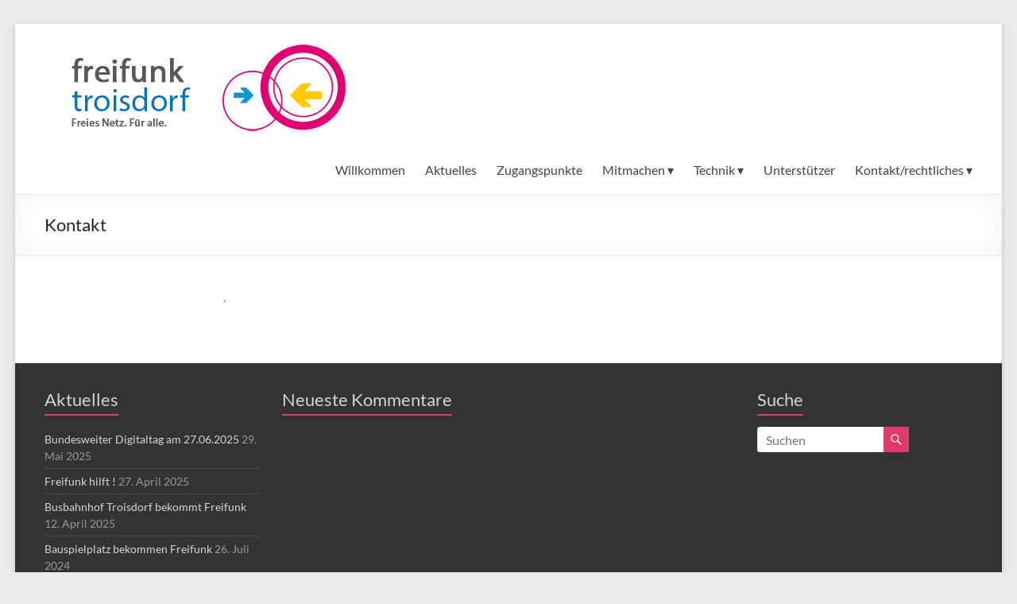

--- FILE ---
content_type: text/html; charset=UTF-8
request_url: https://freifunk-troisdorf.de/kontakt/
body_size: 10403
content:
<!DOCTYPE html>
<!--[if IE 7]>
<html class="ie ie7" dir="ltr"  xmlns="http://www.w3.org/1999/xhtml" prefix="" lang="de">
<![endif]-->
<!--[if IE 8]>
<html class="ie ie8" dir="ltr"  xmlns="http://www.w3.org/1999/xhtml" prefix="" lang="de">
<![endif]-->
<!--[if !(IE 7) & !(IE 8)]><!-->
<html dir="ltr"  xmlns="http://www.w3.org/1999/xhtml" prefix="" lang="de">
<!--<![endif]-->
<head>
	<meta charset="UTF-8" />
	<meta name="viewport" content="width=device-width, initial-scale=1">
	<link rel="profile" href="http://gmpg.org/xfn/11" />
	
<!-- BEGIN Metadata added by the Add-Meta-Tags WordPress plugin -->
<meta name="description" content="...." />
<meta property="og:site_name" content="Freifunk Troisdorf" />
<meta property="og:type" content="article" />
<meta property="og:title" content="Kontakt" />
<meta property="og:url" content="https://freifunk-troisdorf.de/kontakt/" />
<meta property="og:description" content="...." />
<meta property="og:locale" content="de" />
<meta property="og:updated_time" content="2018-05-26T22:02:58+02:00" />
<meta property="article:published_time" content="2014-11-14T23:55:17+01:00" />
<meta property="article:modified_time" content="2018-05-26T22:02:58+02:00" />
<meta property="article:author" content="https://freifunk-troisdorf.de/author/admin/" />
<meta property="article:publisher" content="https://freifunk-troisdorf.de/" />
<meta name="twitter:card" content="summary" />
<meta name="twitter:title" content="Kontakt" />
<meta name="twitter:description" content="...." />
<meta name="dcterms:title" content="Kontakt" />
<meta name="dcterms:identifier" content="https://freifunk-troisdorf.de/kontakt/" />
<meta name="dcterms:creator" content="admin" />
<meta name="dcterms:created" content="2014-11-14T23:55:17+01:00" />
<meta name="dcterms:available" content="2014-11-14T23:55:17+01:00" />
<meta name="dcterms:modified" content="2018-05-26T22:02:58+02:00" />
<meta name="dcterms:description" content="...." />
<meta name="dcterms:language" content="de" />
<meta name="dcterms:publisher" content="https://freifunk-troisdorf.de/" />
<meta name="dcterms:rights" content="https://freifunk-troisdorf.de/" />
<meta name="dcterms:coverage" content="World" />
<meta name="dcterms:type" content="Text" />
<meta name="dcterms:format" content="text/html" />
<link rel="publisher" type="text/html" title="Freifunk Troisdorf" href="https://freifunk-troisdorf.de/" />
<link rel="author" type="text/html" title="admin" href="https://freifunk-troisdorf.de/author/admin/" />
<!-- END Metadata added by the Add-Meta-Tags WordPress plugin -->

<title>Kontakt</title>

		<!-- All in One SEO 4.3.0 - aioseo.com -->
		<meta name="description" content="." />
		<meta name="robots" content="max-image-preview:large" />
		<link rel="canonical" href="https://freifunk-troisdorf.de/kontakt/" />
		<meta name="generator" content="All in One SEO (AIOSEO) 4.3.0 " />
		<script type="application/ld+json" class="aioseo-schema">
			{"@context":"https:\/\/schema.org","@graph":[{"@type":"BreadcrumbList","@id":"https:\/\/freifunk-troisdorf.de\/kontakt\/#breadcrumblist","itemListElement":[{"@type":"ListItem","@id":"https:\/\/freifunk-troisdorf.de\/#listItem","position":1,"item":{"@type":"WebPage","@id":"https:\/\/freifunk-troisdorf.de\/","name":"Home","description":"Freies Netz. F\u00fcr alle. Die nichtkommerzielle Initiative f\u00fcr freie Netzwerke (WLAN, LoRaWAN u.a.) in der Region Rhein-Sieg Jeder darf Freifunk nutzen, ohne Registrierung oder Anmeldung! Verbinde dich einfach mit deinem Smartphone, Tablet, Notebook - wie zu Hause. Du brauchst keine spezielle Software! Mach mit, erweitere das Netzwerk und sorge daf\u00fcr, dass alle freies Internet nutzen","url":"https:\/\/freifunk-troisdorf.de\/"},"nextItem":"https:\/\/freifunk-troisdorf.de\/kontakt\/#listItem"},{"@type":"ListItem","@id":"https:\/\/freifunk-troisdorf.de\/kontakt\/#listItem","position":2,"item":{"@type":"WebPage","@id":"https:\/\/freifunk-troisdorf.de\/kontakt\/","name":"Kontakt","description":".","url":"https:\/\/freifunk-troisdorf.de\/kontakt\/"},"previousItem":"https:\/\/freifunk-troisdorf.de\/#listItem"}]},{"@type":"Organization","@id":"https:\/\/freifunk-troisdorf.de\/#organization","name":"Freifunk Troisdorf","url":"https:\/\/freifunk-troisdorf.de\/","logo":{"@type":"ImageObject","url":"https:\/\/freifunk-troisdorf.de\/wp-content\/uploads\/2014\/12\/head.png","@id":"https:\/\/freifunk-troisdorf.de\/#organizationLogo","width":400,"height":134},"image":{"@id":"https:\/\/freifunk-troisdorf.de\/#organizationLogo"}},{"@type":"WebPage","@id":"https:\/\/freifunk-troisdorf.de\/kontakt\/#webpage","url":"https:\/\/freifunk-troisdorf.de\/kontakt\/","name":"Kontakt","description":".","inLanguage":"de-DE","isPartOf":{"@id":"https:\/\/freifunk-troisdorf.de\/#website"},"breadcrumb":{"@id":"https:\/\/freifunk-troisdorf.de\/kontakt\/#breadcrumblist"},"datePublished":"2014-11-14T23:55:17+01:00","dateModified":"2018-05-26T20:02:58+02:00"},{"@type":"WebSite","@id":"https:\/\/freifunk-troisdorf.de\/#website","url":"https:\/\/freifunk-troisdorf.de\/","name":"Freifunk Troisdorf","description":"Freies Netz. F\u00fcr alle.","inLanguage":"de-DE","publisher":{"@id":"https:\/\/freifunk-troisdorf.de\/#organization"}}]}
		</script>
		<!-- All in One SEO -->

<link rel="alternate" type="application/rss+xml" title="Freifunk Troisdorf &raquo; Feed" href="https://freifunk-troisdorf.de/feed/" />
<link rel="alternate" type="application/rss+xml" title="Freifunk Troisdorf &raquo; Kommentar-Feed" href="https://freifunk-troisdorf.de/comments/feed/" />
<link rel="alternate" type="application/rss+xml" title="Freifunk Troisdorf &raquo; Kontakt Kommentar-Feed" href="https://freifunk-troisdorf.de/kontakt/feed/" />
<script type="text/javascript">
window._wpemojiSettings = {"baseUrl":"https:\/\/s.w.org\/images\/core\/emoji\/14.0.0\/72x72\/","ext":".png","svgUrl":"https:\/\/s.w.org\/images\/core\/emoji\/14.0.0\/svg\/","svgExt":".svg","source":{"concatemoji":"https:\/\/freifunk-troisdorf.de\/wp-includes\/js\/wp-emoji-release.min.js?ver=df61ade32e005fe3c998dca53103e1f8"}};
/*! This file is auto-generated */
!function(e,a,t){var n,r,o,i=a.createElement("canvas"),p=i.getContext&&i.getContext("2d");function s(e,t){var a=String.fromCharCode,e=(p.clearRect(0,0,i.width,i.height),p.fillText(a.apply(this,e),0,0),i.toDataURL());return p.clearRect(0,0,i.width,i.height),p.fillText(a.apply(this,t),0,0),e===i.toDataURL()}function c(e){var t=a.createElement("script");t.src=e,t.defer=t.type="text/javascript",a.getElementsByTagName("head")[0].appendChild(t)}for(o=Array("flag","emoji"),t.supports={everything:!0,everythingExceptFlag:!0},r=0;r<o.length;r++)t.supports[o[r]]=function(e){if(p&&p.fillText)switch(p.textBaseline="top",p.font="600 32px Arial",e){case"flag":return s([127987,65039,8205,9895,65039],[127987,65039,8203,9895,65039])?!1:!s([55356,56826,55356,56819],[55356,56826,8203,55356,56819])&&!s([55356,57332,56128,56423,56128,56418,56128,56421,56128,56430,56128,56423,56128,56447],[55356,57332,8203,56128,56423,8203,56128,56418,8203,56128,56421,8203,56128,56430,8203,56128,56423,8203,56128,56447]);case"emoji":return!s([129777,127995,8205,129778,127999],[129777,127995,8203,129778,127999])}return!1}(o[r]),t.supports.everything=t.supports.everything&&t.supports[o[r]],"flag"!==o[r]&&(t.supports.everythingExceptFlag=t.supports.everythingExceptFlag&&t.supports[o[r]]);t.supports.everythingExceptFlag=t.supports.everythingExceptFlag&&!t.supports.flag,t.DOMReady=!1,t.readyCallback=function(){t.DOMReady=!0},t.supports.everything||(n=function(){t.readyCallback()},a.addEventListener?(a.addEventListener("DOMContentLoaded",n,!1),e.addEventListener("load",n,!1)):(e.attachEvent("onload",n),a.attachEvent("onreadystatechange",function(){"complete"===a.readyState&&t.readyCallback()})),(e=t.source||{}).concatemoji?c(e.concatemoji):e.wpemoji&&e.twemoji&&(c(e.twemoji),c(e.wpemoji)))}(window,document,window._wpemojiSettings);
</script>
<style type="text/css">
img.wp-smiley,
img.emoji {
	display: inline !important;
	border: none !important;
	box-shadow: none !important;
	height: 1em !important;
	width: 1em !important;
	margin: 0 0.07em !important;
	vertical-align: -0.1em !important;
	background: none !important;
	padding: 0 !important;
}
</style>
	<link rel='stylesheet' id='wp-block-library-css' href='https://freifunk-troisdorf.de/wp-includes/css/dist/block-library/style.min.css?ver=df61ade32e005fe3c998dca53103e1f8' type='text/css' media='all' />
<style id='wp-block-library-theme-inline-css' type='text/css'>
.wp-block-audio figcaption{color:#555;font-size:13px;text-align:center}.is-dark-theme .wp-block-audio figcaption{color:hsla(0,0%,100%,.65)}.wp-block-audio{margin:0 0 1em}.wp-block-code{border:1px solid #ccc;border-radius:4px;font-family:Menlo,Consolas,monaco,monospace;padding:.8em 1em}.wp-block-embed figcaption{color:#555;font-size:13px;text-align:center}.is-dark-theme .wp-block-embed figcaption{color:hsla(0,0%,100%,.65)}.wp-block-embed{margin:0 0 1em}.blocks-gallery-caption{color:#555;font-size:13px;text-align:center}.is-dark-theme .blocks-gallery-caption{color:hsla(0,0%,100%,.65)}.wp-block-image figcaption{color:#555;font-size:13px;text-align:center}.is-dark-theme .wp-block-image figcaption{color:hsla(0,0%,100%,.65)}.wp-block-image{margin:0 0 1em}.wp-block-pullquote{border-top:4px solid;border-bottom:4px solid;margin-bottom:1.75em;color:currentColor}.wp-block-pullquote__citation,.wp-block-pullquote cite,.wp-block-pullquote footer{color:currentColor;text-transform:uppercase;font-size:.8125em;font-style:normal}.wp-block-quote{border-left:.25em solid;margin:0 0 1.75em;padding-left:1em}.wp-block-quote cite,.wp-block-quote footer{color:currentColor;font-size:.8125em;position:relative;font-style:normal}.wp-block-quote.has-text-align-right{border-left:none;border-right:.25em solid;padding-left:0;padding-right:1em}.wp-block-quote.has-text-align-center{border:none;padding-left:0}.wp-block-quote.is-large,.wp-block-quote.is-style-large,.wp-block-quote.is-style-plain{border:none}.wp-block-search .wp-block-search__label{font-weight:700}.wp-block-search__button{border:1px solid #ccc;padding:.375em .625em}:where(.wp-block-group.has-background){padding:1.25em 2.375em}.wp-block-separator.has-css-opacity{opacity:.4}.wp-block-separator{border:none;border-bottom:2px solid;margin-left:auto;margin-right:auto}.wp-block-separator.has-alpha-channel-opacity{opacity:1}.wp-block-separator:not(.is-style-wide):not(.is-style-dots){width:100px}.wp-block-separator.has-background:not(.is-style-dots){border-bottom:none;height:1px}.wp-block-separator.has-background:not(.is-style-wide):not(.is-style-dots){height:2px}.wp-block-table{margin:"0 0 1em 0"}.wp-block-table thead{border-bottom:3px solid}.wp-block-table tfoot{border-top:3px solid}.wp-block-table td,.wp-block-table th{word-break:normal}.wp-block-table figcaption{color:#555;font-size:13px;text-align:center}.is-dark-theme .wp-block-table figcaption{color:hsla(0,0%,100%,.65)}.wp-block-video figcaption{color:#555;font-size:13px;text-align:center}.is-dark-theme .wp-block-video figcaption{color:hsla(0,0%,100%,.65)}.wp-block-video{margin:0 0 1em}.wp-block-template-part.has-background{padding:1.25em 2.375em;margin-top:0;margin-bottom:0}
</style>
<link rel='stylesheet' id='classic-theme-styles-css' href='https://freifunk-troisdorf.de/wp-includes/css/classic-themes.min.css?ver=1' type='text/css' media='all' />
<style id='global-styles-inline-css' type='text/css'>
body{--wp--preset--color--black: #000000;--wp--preset--color--cyan-bluish-gray: #abb8c3;--wp--preset--color--white: #ffffff;--wp--preset--color--pale-pink: #f78da7;--wp--preset--color--vivid-red: #cf2e2e;--wp--preset--color--luminous-vivid-orange: #ff6900;--wp--preset--color--luminous-vivid-amber: #fcb900;--wp--preset--color--light-green-cyan: #7bdcb5;--wp--preset--color--vivid-green-cyan: #00d084;--wp--preset--color--pale-cyan-blue: #8ed1fc;--wp--preset--color--vivid-cyan-blue: #0693e3;--wp--preset--color--vivid-purple: #9b51e0;--wp--preset--gradient--vivid-cyan-blue-to-vivid-purple: linear-gradient(135deg,rgba(6,147,227,1) 0%,rgb(155,81,224) 100%);--wp--preset--gradient--light-green-cyan-to-vivid-green-cyan: linear-gradient(135deg,rgb(122,220,180) 0%,rgb(0,208,130) 100%);--wp--preset--gradient--luminous-vivid-amber-to-luminous-vivid-orange: linear-gradient(135deg,rgba(252,185,0,1) 0%,rgba(255,105,0,1) 100%);--wp--preset--gradient--luminous-vivid-orange-to-vivid-red: linear-gradient(135deg,rgba(255,105,0,1) 0%,rgb(207,46,46) 100%);--wp--preset--gradient--very-light-gray-to-cyan-bluish-gray: linear-gradient(135deg,rgb(238,238,238) 0%,rgb(169,184,195) 100%);--wp--preset--gradient--cool-to-warm-spectrum: linear-gradient(135deg,rgb(74,234,220) 0%,rgb(151,120,209) 20%,rgb(207,42,186) 40%,rgb(238,44,130) 60%,rgb(251,105,98) 80%,rgb(254,248,76) 100%);--wp--preset--gradient--blush-light-purple: linear-gradient(135deg,rgb(255,206,236) 0%,rgb(152,150,240) 100%);--wp--preset--gradient--blush-bordeaux: linear-gradient(135deg,rgb(254,205,165) 0%,rgb(254,45,45) 50%,rgb(107,0,62) 100%);--wp--preset--gradient--luminous-dusk: linear-gradient(135deg,rgb(255,203,112) 0%,rgb(199,81,192) 50%,rgb(65,88,208) 100%);--wp--preset--gradient--pale-ocean: linear-gradient(135deg,rgb(255,245,203) 0%,rgb(182,227,212) 50%,rgb(51,167,181) 100%);--wp--preset--gradient--electric-grass: linear-gradient(135deg,rgb(202,248,128) 0%,rgb(113,206,126) 100%);--wp--preset--gradient--midnight: linear-gradient(135deg,rgb(2,3,129) 0%,rgb(40,116,252) 100%);--wp--preset--duotone--dark-grayscale: url('#wp-duotone-dark-grayscale');--wp--preset--duotone--grayscale: url('#wp-duotone-grayscale');--wp--preset--duotone--purple-yellow: url('#wp-duotone-purple-yellow');--wp--preset--duotone--blue-red: url('#wp-duotone-blue-red');--wp--preset--duotone--midnight: url('#wp-duotone-midnight');--wp--preset--duotone--magenta-yellow: url('#wp-duotone-magenta-yellow');--wp--preset--duotone--purple-green: url('#wp-duotone-purple-green');--wp--preset--duotone--blue-orange: url('#wp-duotone-blue-orange');--wp--preset--font-size--small: 13px;--wp--preset--font-size--medium: 20px;--wp--preset--font-size--large: 36px;--wp--preset--font-size--x-large: 42px;--wp--preset--spacing--20: 0.44rem;--wp--preset--spacing--30: 0.67rem;--wp--preset--spacing--40: 1rem;--wp--preset--spacing--50: 1.5rem;--wp--preset--spacing--60: 2.25rem;--wp--preset--spacing--70: 3.38rem;--wp--preset--spacing--80: 5.06rem;}:where(.is-layout-flex){gap: 0.5em;}body .is-layout-flow > .alignleft{float: left;margin-inline-start: 0;margin-inline-end: 2em;}body .is-layout-flow > .alignright{float: right;margin-inline-start: 2em;margin-inline-end: 0;}body .is-layout-flow > .aligncenter{margin-left: auto !important;margin-right: auto !important;}body .is-layout-constrained > .alignleft{float: left;margin-inline-start: 0;margin-inline-end: 2em;}body .is-layout-constrained > .alignright{float: right;margin-inline-start: 2em;margin-inline-end: 0;}body .is-layout-constrained > .aligncenter{margin-left: auto !important;margin-right: auto !important;}body .is-layout-constrained > :where(:not(.alignleft):not(.alignright):not(.alignfull)){max-width: var(--wp--style--global--content-size);margin-left: auto !important;margin-right: auto !important;}body .is-layout-constrained > .alignwide{max-width: var(--wp--style--global--wide-size);}body .is-layout-flex{display: flex;}body .is-layout-flex{flex-wrap: wrap;align-items: center;}body .is-layout-flex > *{margin: 0;}:where(.wp-block-columns.is-layout-flex){gap: 2em;}.has-black-color{color: var(--wp--preset--color--black) !important;}.has-cyan-bluish-gray-color{color: var(--wp--preset--color--cyan-bluish-gray) !important;}.has-white-color{color: var(--wp--preset--color--white) !important;}.has-pale-pink-color{color: var(--wp--preset--color--pale-pink) !important;}.has-vivid-red-color{color: var(--wp--preset--color--vivid-red) !important;}.has-luminous-vivid-orange-color{color: var(--wp--preset--color--luminous-vivid-orange) !important;}.has-luminous-vivid-amber-color{color: var(--wp--preset--color--luminous-vivid-amber) !important;}.has-light-green-cyan-color{color: var(--wp--preset--color--light-green-cyan) !important;}.has-vivid-green-cyan-color{color: var(--wp--preset--color--vivid-green-cyan) !important;}.has-pale-cyan-blue-color{color: var(--wp--preset--color--pale-cyan-blue) !important;}.has-vivid-cyan-blue-color{color: var(--wp--preset--color--vivid-cyan-blue) !important;}.has-vivid-purple-color{color: var(--wp--preset--color--vivid-purple) !important;}.has-black-background-color{background-color: var(--wp--preset--color--black) !important;}.has-cyan-bluish-gray-background-color{background-color: var(--wp--preset--color--cyan-bluish-gray) !important;}.has-white-background-color{background-color: var(--wp--preset--color--white) !important;}.has-pale-pink-background-color{background-color: var(--wp--preset--color--pale-pink) !important;}.has-vivid-red-background-color{background-color: var(--wp--preset--color--vivid-red) !important;}.has-luminous-vivid-orange-background-color{background-color: var(--wp--preset--color--luminous-vivid-orange) !important;}.has-luminous-vivid-amber-background-color{background-color: var(--wp--preset--color--luminous-vivid-amber) !important;}.has-light-green-cyan-background-color{background-color: var(--wp--preset--color--light-green-cyan) !important;}.has-vivid-green-cyan-background-color{background-color: var(--wp--preset--color--vivid-green-cyan) !important;}.has-pale-cyan-blue-background-color{background-color: var(--wp--preset--color--pale-cyan-blue) !important;}.has-vivid-cyan-blue-background-color{background-color: var(--wp--preset--color--vivid-cyan-blue) !important;}.has-vivid-purple-background-color{background-color: var(--wp--preset--color--vivid-purple) !important;}.has-black-border-color{border-color: var(--wp--preset--color--black) !important;}.has-cyan-bluish-gray-border-color{border-color: var(--wp--preset--color--cyan-bluish-gray) !important;}.has-white-border-color{border-color: var(--wp--preset--color--white) !important;}.has-pale-pink-border-color{border-color: var(--wp--preset--color--pale-pink) !important;}.has-vivid-red-border-color{border-color: var(--wp--preset--color--vivid-red) !important;}.has-luminous-vivid-orange-border-color{border-color: var(--wp--preset--color--luminous-vivid-orange) !important;}.has-luminous-vivid-amber-border-color{border-color: var(--wp--preset--color--luminous-vivid-amber) !important;}.has-light-green-cyan-border-color{border-color: var(--wp--preset--color--light-green-cyan) !important;}.has-vivid-green-cyan-border-color{border-color: var(--wp--preset--color--vivid-green-cyan) !important;}.has-pale-cyan-blue-border-color{border-color: var(--wp--preset--color--pale-cyan-blue) !important;}.has-vivid-cyan-blue-border-color{border-color: var(--wp--preset--color--vivid-cyan-blue) !important;}.has-vivid-purple-border-color{border-color: var(--wp--preset--color--vivid-purple) !important;}.has-vivid-cyan-blue-to-vivid-purple-gradient-background{background: var(--wp--preset--gradient--vivid-cyan-blue-to-vivid-purple) !important;}.has-light-green-cyan-to-vivid-green-cyan-gradient-background{background: var(--wp--preset--gradient--light-green-cyan-to-vivid-green-cyan) !important;}.has-luminous-vivid-amber-to-luminous-vivid-orange-gradient-background{background: var(--wp--preset--gradient--luminous-vivid-amber-to-luminous-vivid-orange) !important;}.has-luminous-vivid-orange-to-vivid-red-gradient-background{background: var(--wp--preset--gradient--luminous-vivid-orange-to-vivid-red) !important;}.has-very-light-gray-to-cyan-bluish-gray-gradient-background{background: var(--wp--preset--gradient--very-light-gray-to-cyan-bluish-gray) !important;}.has-cool-to-warm-spectrum-gradient-background{background: var(--wp--preset--gradient--cool-to-warm-spectrum) !important;}.has-blush-light-purple-gradient-background{background: var(--wp--preset--gradient--blush-light-purple) !important;}.has-blush-bordeaux-gradient-background{background: var(--wp--preset--gradient--blush-bordeaux) !important;}.has-luminous-dusk-gradient-background{background: var(--wp--preset--gradient--luminous-dusk) !important;}.has-pale-ocean-gradient-background{background: var(--wp--preset--gradient--pale-ocean) !important;}.has-electric-grass-gradient-background{background: var(--wp--preset--gradient--electric-grass) !important;}.has-midnight-gradient-background{background: var(--wp--preset--gradient--midnight) !important;}.has-small-font-size{font-size: var(--wp--preset--font-size--small) !important;}.has-medium-font-size{font-size: var(--wp--preset--font-size--medium) !important;}.has-large-font-size{font-size: var(--wp--preset--font-size--large) !important;}.has-x-large-font-size{font-size: var(--wp--preset--font-size--x-large) !important;}
.wp-block-navigation a:where(:not(.wp-element-button)){color: inherit;}
:where(.wp-block-columns.is-layout-flex){gap: 2em;}
.wp-block-pullquote{font-size: 1.5em;line-height: 1.6;}
</style>
<link rel='stylesheet' id='bigbluebutton-css' href='https://freifunk-troisdorf.de/wp-content/plugins/bigbluebutton/public/css/bigbluebutton-public.css?ver=3.0.0' type='text/css' media='all' />
<link rel='stylesheet' id='dashicons-css' href='https://freifunk-troisdorf.de/wp-includes/css/dashicons.min.css?ver=df61ade32e005fe3c998dca53103e1f8' type='text/css' media='all' />
<link rel='stylesheet' id='sow-image-default-d6014b76747a-css' href='https://freifunk-troisdorf.de/wp-content/uploads/siteorigin-widgets/sow-image-default-d6014b76747a.css?ver=df61ade32e005fe3c998dca53103e1f8' type='text/css' media='all' />
<link rel='stylesheet' id='spacious_style-css' href='https://freifunk-troisdorf.de/wp-content/themes/spacious/style.css?ver=df61ade32e005fe3c998dca53103e1f8' type='text/css' media='all' />
<style id='spacious_style-inline-css' type='text/css'>
.previous a:hover, .next a:hover, a, #site-title a:hover, .main-navigation ul li.current_page_item a, .main-navigation ul li:hover > a, .main-navigation ul li ul li a:hover, .main-navigation ul li ul li:hover > a, .main-navigation ul li.current-menu-item ul li a:hover, .main-navigation ul li:hover > .sub-toggle, .main-navigation a:hover, .main-navigation ul li.current-menu-item a, .main-navigation ul li.current_page_ancestor a, .main-navigation ul li.current-menu-ancestor a, .main-navigation ul li.current_page_item a, .main-navigation ul li:hover > a, .small-menu a:hover, .small-menu ul li.current-menu-item a, .small-menu ul li.current_page_ancestor a, .small-menu ul li.current-menu-ancestor a, .small-menu ul li.current_page_item a, .small-menu ul li:hover > a, .breadcrumb a:hover, .tg-one-half .widget-title a:hover, .tg-one-third .widget-title a:hover, .tg-one-fourth .widget-title a:hover, .pagination a span:hover, #content .comments-area a.comment-permalink:hover, .comments-area .comment-author-link a:hover, .comment .comment-reply-link:hover, .nav-previous a:hover, .nav-next a:hover, #wp-calendar #today, .footer-widgets-area a:hover, .footer-socket-wrapper .copyright a:hover, .read-more, .more-link, .post .entry-title a:hover, .page .entry-title a:hover, .post .entry-meta a:hover, .type-page .entry-meta a:hover, .single #content .tags a:hover, .widget_testimonial .testimonial-icon:before, .header-action .search-wrapper:hover .fa{color:#df3a6c;}.spacious-button, input[type="reset"], input[type="button"], input[type="submit"], button, #featured-slider .slider-read-more-button, #controllers a:hover, #controllers a.active, .pagination span ,.site-header .menu-toggle:hover, .call-to-action-button, .comments-area .comment-author-link span, a#back-top:before, .post .entry-meta .read-more-link, a#scroll-up, .search-form span, .main-navigation .tg-header-button-wrap.button-one a{background-color:#df3a6c;}.main-small-navigation li:hover, .main-small-navigation ul > .current_page_item, .main-small-navigation ul > .current-menu-item, .spacious-woocommerce-cart-views .cart-value{background:#df3a6c;}.main-navigation ul li ul, .widget_testimonial .testimonial-post{border-top-color:#df3a6c;}blockquote, .call-to-action-content-wrapper{border-left-color:#df3a6c;}.site-header .menu-toggle:hover.entry-meta a.read-more:hover,#featured-slider .slider-read-more-button:hover,.call-to-action-button:hover,.entry-meta .read-more-link:hover,.spacious-button:hover, input[type="reset"]:hover, input[type="button"]:hover, input[type="submit"]:hover, button:hover{background:#ad083a;}.pagination a span:hover, .main-navigation .tg-header-button-wrap.button-one a{border-color:#df3a6c;}.widget-title span{border-bottom-color:#df3a6c;}.widget_service_block a.more-link:hover, .widget_featured_single_post a.read-more:hover,#secondary a:hover,logged-in-as:hover  a,.single-page p a:hover{color:#ad083a;}.main-navigation .tg-header-button-wrap.button-one a:hover{background-color:#ad083a;}
</style>
<link rel='stylesheet' id='spacious-genericons-css' href='https://freifunk-troisdorf.de/wp-content/themes/spacious/genericons/genericons.css?ver=3.3.1' type='text/css' media='all' />
<link rel='stylesheet' id='spacious-font-awesome-css' href='https://freifunk-troisdorf.de/wp-content/themes/spacious/font-awesome/css/font-awesome.min.css?ver=4.7.0' type='text/css' media='all' />
<script type='text/javascript' src='https://freifunk-troisdorf.de/wp-includes/js/jquery/jquery.min.js?ver=3.6.1' id='jquery-core-js'></script>
<script type='text/javascript' src='https://freifunk-troisdorf.de/wp-includes/js/jquery/jquery-migrate.min.js?ver=3.3.2' id='jquery-migrate-js'></script>
<script type='text/javascript' id='bigbluebutton-js-extra'>
/* <![CDATA[ */
var php_vars = {"expand_recordings":"Expand recordings","collapse_recordings":"Collapse recordings","edit":"Bearbeiten","published":"Ver\u00f6ffentlicht","unpublished":"Unpublished","protected":"Protected","unprotected":"Unprotected","ajax_url":"https:\/\/freifunk-troisdorf.de\/wp-admin\/admin-ajax.php"};
/* ]]> */
</script>
<script type='text/javascript' src='https://freifunk-troisdorf.de/wp-content/plugins/bigbluebutton/public/js/bigbluebutton-public.js?ver=3.0.0' id='bigbluebutton-js'></script>
<script type='text/javascript' src='https://freifunk-troisdorf.de/wp-content/themes/spacious/js/spacious-custom.js?ver=df61ade32e005fe3c998dca53103e1f8' id='spacious-custom-js'></script>
<!--[if lte IE 8]>
<script type='text/javascript' src='https://freifunk-troisdorf.de/wp-content/themes/spacious/js/html5shiv.min.js?ver=df61ade32e005fe3c998dca53103e1f8' id='html5-js'></script>
<![endif]-->
<link rel="https://api.w.org/" href="https://freifunk-troisdorf.de/wp-json/" /><link rel="alternate" type="application/json" href="https://freifunk-troisdorf.de/wp-json/wp/v2/pages/36" /><link rel="EditURI" type="application/rsd+xml" title="RSD" href="https://freifunk-troisdorf.de/xmlrpc.php?rsd" />
<link rel="wlwmanifest" type="application/wlwmanifest+xml" href="https://freifunk-troisdorf.de/wp-includes/wlwmanifest.xml" />

<link rel='shortlink' href='https://freifunk-troisdorf.de/?p=36' />
<link rel="alternate" type="application/json+oembed" href="https://freifunk-troisdorf.de/wp-json/oembed/1.0/embed?url=https%3A%2F%2Ffreifunk-troisdorf.de%2Fkontakt%2F" />
<link rel="alternate" type="text/xml+oembed" href="https://freifunk-troisdorf.de/wp-json/oembed/1.0/embed?url=https%3A%2F%2Ffreifunk-troisdorf.de%2Fkontakt%2F&#038;format=xml" />
<script type="text/javascript">
(function(url){
	if(/(?:Chrome\/26\.0\.1410\.63 Safari\/537\.31|WordfenceTestMonBot)/.test(navigator.userAgent)){ return; }
	var addEvent = function(evt, handler) {
		if (window.addEventListener) {
			document.addEventListener(evt, handler, false);
		} else if (window.attachEvent) {
			document.attachEvent('on' + evt, handler);
		}
	};
	var removeEvent = function(evt, handler) {
		if (window.removeEventListener) {
			document.removeEventListener(evt, handler, false);
		} else if (window.detachEvent) {
			document.detachEvent('on' + evt, handler);
		}
	};
	var evts = 'contextmenu dblclick drag dragend dragenter dragleave dragover dragstart drop keydown keypress keyup mousedown mousemove mouseout mouseover mouseup mousewheel scroll'.split(' ');
	var logHuman = function() {
		if (window.wfLogHumanRan) { return; }
		window.wfLogHumanRan = true;
		var wfscr = document.createElement('script');
		wfscr.type = 'text/javascript';
		wfscr.async = true;
		wfscr.src = url + '&r=' + Math.random();
		(document.getElementsByTagName('head')[0]||document.getElementsByTagName('body')[0]).appendChild(wfscr);
		for (var i = 0; i < evts.length; i++) {
			removeEvent(evts[i], logHuman);
		}
	};
	for (var i = 0; i < evts.length; i++) {
		addEvent(evts[i], logHuman);
	}
})('//freifunk-troisdorf.de/?wordfence_lh=1&hid=86F52EA661797957432D0905AD412F21');
</script><link rel="pingback" href="https://freifunk-troisdorf.de/xmlrpc.php"><style type="text/css">.recentcomments a{display:inline !important;padding:0 !important;margin:0 !important;}</style>		<style type="text/css"> blockquote { border-left: 3px solid #df3a6c; }
			.spacious-button, input[type="reset"], input[type="button"], input[type="submit"], button { background-color: #df3a6c; }
			.previous a:hover, .next a:hover { 	color: #df3a6c; }
			a { color: #df3a6c; }
			#site-title a:hover { color: #df3a6c; }
			.main-navigation ul li.current_page_item a, .main-navigation ul li:hover > a { color: #df3a6c; }
			.main-navigation ul li ul { border-top: 1px solid #df3a6c; }
			.main-navigation ul li ul li a:hover, .main-navigation ul li ul li:hover > a, .main-navigation ul li.current-menu-item ul li a:hover, .main-navigation ul li:hover > .sub-toggle { color: #df3a6c; }
			.site-header .menu-toggle:hover.entry-meta a.read-more:hover,#featured-slider .slider-read-more-button:hover,.call-to-action-button:hover,.entry-meta .read-more-link:hover,.spacious-button:hover, input[type="reset"]:hover, input[type="button"]:hover, input[type="submit"]:hover, button:hover { background: #ad083a; }
			.main-small-navigation li:hover { background: #df3a6c; }
			.main-small-navigation ul > .current_page_item, .main-small-navigation ul > .current-menu-item { background: #df3a6c; }
			.main-navigation a:hover, .main-navigation ul li.current-menu-item a, .main-navigation ul li.current_page_ancestor a, .main-navigation ul li.current-menu-ancestor a, .main-navigation ul li.current_page_item a, .main-navigation ul li:hover > a  { color: #df3a6c; }
			.small-menu a:hover, .small-menu ul li.current-menu-item a, .small-menu ul li.current_page_ancestor a, .small-menu ul li.current-menu-ancestor a, .small-menu ul li.current_page_item a, .small-menu ul li:hover > a { color: #df3a6c; }
			#featured-slider .slider-read-more-button { background-color: #df3a6c; }
			#controllers a:hover, #controllers a.active { background-color: #df3a6c; color: #df3a6c; }
			.widget_service_block a.more-link:hover, .widget_featured_single_post a.read-more:hover,#secondary a:hover,logged-in-as:hover  a,.single-page p a:hover{ color: #ad083a; }
			.breadcrumb a:hover { color: #df3a6c; }
			.tg-one-half .widget-title a:hover, .tg-one-third .widget-title a:hover, .tg-one-fourth .widget-title a:hover { color: #df3a6c; }
			.pagination span ,.site-header .menu-toggle:hover{ background-color: #df3a6c; }
			.pagination a span:hover { color: #df3a6c; border-color: #df3a6c; }
			.widget_testimonial .testimonial-post { border-color: #df3a6c #EAEAEA #EAEAEA #EAEAEA; }
			.call-to-action-content-wrapper { border-color: #EAEAEA #EAEAEA #EAEAEA #df3a6c; }
			.call-to-action-button { background-color: #df3a6c; }
			#content .comments-area a.comment-permalink:hover { color: #df3a6c; }
			.comments-area .comment-author-link a:hover { color: #df3a6c; }
			.comments-area .comment-author-link span { background-color: #df3a6c; }
			.comment .comment-reply-link:hover { color: #df3a6c; }
			.nav-previous a:hover, .nav-next a:hover { color: #df3a6c; }
			#wp-calendar #today { color: #df3a6c; }
			.widget-title span { border-bottom: 2px solid #df3a6c; }
			.footer-widgets-area a:hover { color: #df3a6c !important; }
			.footer-socket-wrapper .copyright a:hover { color: #df3a6c; }
			a#back-top:before { background-color: #df3a6c; }
			.read-more, .more-link { color: #df3a6c; }
			.post .entry-title a:hover, .page .entry-title a:hover { color: #df3a6c; }
			.post .entry-meta .read-more-link { background-color: #df3a6c; }
			.post .entry-meta a:hover, .type-page .entry-meta a:hover { color: #df3a6c; }
			.single #content .tags a:hover { color: #df3a6c; }
			.widget_testimonial .testimonial-icon:before { color: #df3a6c; }
			a#scroll-up { background-color: #df3a6c; }
			.search-form span { background-color: #df3a6c; }.header-action .search-wrapper:hover .fa{ color: #df3a6c} .spacious-woocommerce-cart-views .cart-value { background:#df3a6c}.main-navigation .tg-header-button-wrap.button-one a{background-color:#df3a6c} .main-navigation .tg-header-button-wrap.button-one a{border-color:#df3a6c}.main-navigation .tg-header-button-wrap.button-one a:hover{background-color:#ad083a}.main-navigation .tg-header-button-wrap.button-one a:hover{border-color:#ad083a}</style>
		</head>

<body class="page-template page-template-page-templates page-template-contact page-template-page-templatescontact-php page page-id-36 page-parent wp-custom-logo wp-embed-responsive no-sidebar blog-medium narrow-1218">

<svg xmlns="http://www.w3.org/2000/svg" viewBox="0 0 0 0" width="0" height="0" focusable="false" role="none" style="visibility: hidden; position: absolute; left: -9999px; overflow: hidden;" ><defs><filter id="wp-duotone-dark-grayscale"><feColorMatrix color-interpolation-filters="sRGB" type="matrix" values=" .299 .587 .114 0 0 .299 .587 .114 0 0 .299 .587 .114 0 0 .299 .587 .114 0 0 " /><feComponentTransfer color-interpolation-filters="sRGB" ><feFuncR type="table" tableValues="0 0.49803921568627" /><feFuncG type="table" tableValues="0 0.49803921568627" /><feFuncB type="table" tableValues="0 0.49803921568627" /><feFuncA type="table" tableValues="1 1" /></feComponentTransfer><feComposite in2="SourceGraphic" operator="in" /></filter></defs></svg><svg xmlns="http://www.w3.org/2000/svg" viewBox="0 0 0 0" width="0" height="0" focusable="false" role="none" style="visibility: hidden; position: absolute; left: -9999px; overflow: hidden;" ><defs><filter id="wp-duotone-grayscale"><feColorMatrix color-interpolation-filters="sRGB" type="matrix" values=" .299 .587 .114 0 0 .299 .587 .114 0 0 .299 .587 .114 0 0 .299 .587 .114 0 0 " /><feComponentTransfer color-interpolation-filters="sRGB" ><feFuncR type="table" tableValues="0 1" /><feFuncG type="table" tableValues="0 1" /><feFuncB type="table" tableValues="0 1" /><feFuncA type="table" tableValues="1 1" /></feComponentTransfer><feComposite in2="SourceGraphic" operator="in" /></filter></defs></svg><svg xmlns="http://www.w3.org/2000/svg" viewBox="0 0 0 0" width="0" height="0" focusable="false" role="none" style="visibility: hidden; position: absolute; left: -9999px; overflow: hidden;" ><defs><filter id="wp-duotone-purple-yellow"><feColorMatrix color-interpolation-filters="sRGB" type="matrix" values=" .299 .587 .114 0 0 .299 .587 .114 0 0 .299 .587 .114 0 0 .299 .587 .114 0 0 " /><feComponentTransfer color-interpolation-filters="sRGB" ><feFuncR type="table" tableValues="0.54901960784314 0.98823529411765" /><feFuncG type="table" tableValues="0 1" /><feFuncB type="table" tableValues="0.71764705882353 0.25490196078431" /><feFuncA type="table" tableValues="1 1" /></feComponentTransfer><feComposite in2="SourceGraphic" operator="in" /></filter></defs></svg><svg xmlns="http://www.w3.org/2000/svg" viewBox="0 0 0 0" width="0" height="0" focusable="false" role="none" style="visibility: hidden; position: absolute; left: -9999px; overflow: hidden;" ><defs><filter id="wp-duotone-blue-red"><feColorMatrix color-interpolation-filters="sRGB" type="matrix" values=" .299 .587 .114 0 0 .299 .587 .114 0 0 .299 .587 .114 0 0 .299 .587 .114 0 0 " /><feComponentTransfer color-interpolation-filters="sRGB" ><feFuncR type="table" tableValues="0 1" /><feFuncG type="table" tableValues="0 0.27843137254902" /><feFuncB type="table" tableValues="0.5921568627451 0.27843137254902" /><feFuncA type="table" tableValues="1 1" /></feComponentTransfer><feComposite in2="SourceGraphic" operator="in" /></filter></defs></svg><svg xmlns="http://www.w3.org/2000/svg" viewBox="0 0 0 0" width="0" height="0" focusable="false" role="none" style="visibility: hidden; position: absolute; left: -9999px; overflow: hidden;" ><defs><filter id="wp-duotone-midnight"><feColorMatrix color-interpolation-filters="sRGB" type="matrix" values=" .299 .587 .114 0 0 .299 .587 .114 0 0 .299 .587 .114 0 0 .299 .587 .114 0 0 " /><feComponentTransfer color-interpolation-filters="sRGB" ><feFuncR type="table" tableValues="0 0" /><feFuncG type="table" tableValues="0 0.64705882352941" /><feFuncB type="table" tableValues="0 1" /><feFuncA type="table" tableValues="1 1" /></feComponentTransfer><feComposite in2="SourceGraphic" operator="in" /></filter></defs></svg><svg xmlns="http://www.w3.org/2000/svg" viewBox="0 0 0 0" width="0" height="0" focusable="false" role="none" style="visibility: hidden; position: absolute; left: -9999px; overflow: hidden;" ><defs><filter id="wp-duotone-magenta-yellow"><feColorMatrix color-interpolation-filters="sRGB" type="matrix" values=" .299 .587 .114 0 0 .299 .587 .114 0 0 .299 .587 .114 0 0 .299 .587 .114 0 0 " /><feComponentTransfer color-interpolation-filters="sRGB" ><feFuncR type="table" tableValues="0.78039215686275 1" /><feFuncG type="table" tableValues="0 0.94901960784314" /><feFuncB type="table" tableValues="0.35294117647059 0.47058823529412" /><feFuncA type="table" tableValues="1 1" /></feComponentTransfer><feComposite in2="SourceGraphic" operator="in" /></filter></defs></svg><svg xmlns="http://www.w3.org/2000/svg" viewBox="0 0 0 0" width="0" height="0" focusable="false" role="none" style="visibility: hidden; position: absolute; left: -9999px; overflow: hidden;" ><defs><filter id="wp-duotone-purple-green"><feColorMatrix color-interpolation-filters="sRGB" type="matrix" values=" .299 .587 .114 0 0 .299 .587 .114 0 0 .299 .587 .114 0 0 .299 .587 .114 0 0 " /><feComponentTransfer color-interpolation-filters="sRGB" ><feFuncR type="table" tableValues="0.65098039215686 0.40392156862745" /><feFuncG type="table" tableValues="0 1" /><feFuncB type="table" tableValues="0.44705882352941 0.4" /><feFuncA type="table" tableValues="1 1" /></feComponentTransfer><feComposite in2="SourceGraphic" operator="in" /></filter></defs></svg><svg xmlns="http://www.w3.org/2000/svg" viewBox="0 0 0 0" width="0" height="0" focusable="false" role="none" style="visibility: hidden; position: absolute; left: -9999px; overflow: hidden;" ><defs><filter id="wp-duotone-blue-orange"><feColorMatrix color-interpolation-filters="sRGB" type="matrix" values=" .299 .587 .114 0 0 .299 .587 .114 0 0 .299 .587 .114 0 0 .299 .587 .114 0 0 " /><feComponentTransfer color-interpolation-filters="sRGB" ><feFuncR type="table" tableValues="0.098039215686275 1" /><feFuncG type="table" tableValues="0 0.66274509803922" /><feFuncB type="table" tableValues="0.84705882352941 0.41960784313725" /><feFuncA type="table" tableValues="1 1" /></feComponentTransfer><feComposite in2="SourceGraphic" operator="in" /></filter></defs></svg>
<div id="page" class="hfeed site">
	<a class="skip-link screen-reader-text" href="#main">Zum Inhalt springen</a>

	
	
	<header id="masthead" class="site-header clearfix spacious-header-display-one">

		
		
		<div id="header-text-nav-container" class="">

			<div class="inner-wrap" id="spacious-header-display-one">

				<div id="header-text-nav-wrap" class="clearfix">
					<div id="header-left-section">
													<div id="header-logo-image">

								<a href="https://freifunk-troisdorf.de/" class="custom-logo-link" rel="home"><img width="400" height="134" src="https://freifunk-troisdorf.de/wp-content/uploads/2014/12/head.png" class="custom-logo" alt="Freifunk Troisdorf" decoding="async" srcset="https://freifunk-troisdorf.de/wp-content/uploads/2014/12/head.png 400w, https://freifunk-troisdorf.de/wp-content/uploads/2014/12/head-300x100.png 300w" sizes="(max-width: 400px) 100vw, 400px" /></a>
							</div><!-- #header-logo-image -->

							
						<div id="header-text" class="screen-reader-text">
															<h3 id="site-title">
									<a href="https://freifunk-troisdorf.de/"
									   title="Freifunk Troisdorf"
									   rel="home">Freifunk Troisdorf</a>
								</h3>
														<p id="site-description">Freies Netz. Für alle.</p>
							<!-- #site-description -->
						</div><!-- #header-text -->

					</div><!-- #header-left-section -->
					<div id="header-right-section">
						
													<div class="header-action">
															</div>
						
						
		<nav id="site-navigation" class="main-navigation clearfix   " role="navigation">
			<p class="menu-toggle">
				<span class="screen-reader-text">Menü</span>
			</p>
			<div class="menu-primary-container"><ul id="menu-hauptmenue" class="menu"><li id="menu-item-38" class="menu-item menu-item-type-post_type menu-item-object-page menu-item-home menu-item-38"><a href="https://freifunk-troisdorf.de/">Willkommen</a></li>
<li id="menu-item-240" class="menu-item menu-item-type-post_type menu-item-object-page menu-item-240"><a href="https://freifunk-troisdorf.de/blog/">Aktuelles</a></li>
<li id="menu-item-299" class="menu-item menu-item-type-post_type menu-item-object-page menu-item-299"><a href="https://freifunk-troisdorf.de/?page_id=170">Zugangspunkte</a></li>
<li id="menu-item-140" class="menu-item menu-item-type-custom menu-item-object-custom menu-item-has-children menu-item-140"><a>Mitmachen ▾</a>
<ul class="sub-menu">
	<li id="menu-item-142" class="menu-item menu-item-type-post_type menu-item-object-page menu-item-142"><a href="https://freifunk-troisdorf.de/spenden/">Idee unterstützen</a></li>
	<li id="menu-item-164" class="menu-item menu-item-type-post_type menu-item-object-page menu-item-164"><a href="https://freifunk-troisdorf.de/wie-bekomme-ich-einen-freifunk-knoten/">Eigenen Freifunk-Knoten aufstellen</a></li>
	<li id="menu-item-163" class="menu-item menu-item-type-post_type menu-item-object-page menu-item-163"><a href="https://freifunk-troisdorf.de/nutzungbedingungen/">Nutzungbedingungen</a></li>
</ul>
</li>
<li id="menu-item-166" class="menu-item menu-item-type-custom menu-item-object-custom menu-item-has-children menu-item-166"><a>Technik ▾</a>
<ul class="sub-menu">
	<li id="menu-item-146" class="menu-item menu-item-type-post_type menu-item-object-page menu-item-146"><a href="https://freifunk-troisdorf.de/freifunk-basiswissen/">Freifunk Basiswissen</a></li>
	<li id="menu-item-148" class="menu-item menu-item-type-post_type menu-item-object-page menu-item-148"><a href="https://freifunk-troisdorf.de/freifunk-zuhause-nutzen/">Freifunk zu Hause</a></li>
	<li id="menu-item-162" class="menu-item menu-item-type-post_type menu-item-object-page menu-item-162"><a href="https://freifunk-troisdorf.de/freifunk-fuer-gastronomie-handel-gewerbe-und-viele-mehr/">Freifunk für Gewerbe</a></li>
	<li id="menu-item-167" class="menu-item menu-item-type-post_type menu-item-object-page menu-item-167"><a href="https://freifunk-troisdorf.de/empfohlene-hardware/">Empfohlene Hardware</a></li>
	<li id="menu-item-176" class="menu-item menu-item-type-post_type menu-item-object-page menu-item-176"><a href="https://freifunk-troisdorf.de/freifunk-knoten/">Freifunk Knoten</a></li>
	<li id="menu-item-198" class="menu-item menu-item-type-post_type menu-item-object-page menu-item-198"><a href="https://freifunk-troisdorf.de/freifunk-netzstruktur/">Freifunk-Netzstruktur</a></li>
</ul>
</li>
<li id="menu-item-74" class="menu-item menu-item-type-post_type menu-item-object-page menu-item-74"><a href="https://freifunk-troisdorf.de/unterstuetzer/">Unterstützer</a></li>
<li id="menu-item-1070" class="menu-item menu-item-type-custom menu-item-object-custom menu-item-has-children menu-item-1070"><a>Kontakt/rechtliches ▾</a>
<ul class="sub-menu">
	<li id="menu-item-276" class="menu-item menu-item-type-post_type menu-item-object-page menu-item-276"><a href="https://freifunk-troisdorf.de/kontakt/ueber-uns/">Über uns</a></li>
	<li id="menu-item-1067" class="menu-item menu-item-type-post_type menu-item-object-page menu-item-1067"><a href="https://freifunk-troisdorf.de/kontakt_treffen/">Kontakt/Treffen</a></li>
	<li id="menu-item-1060" class="menu-item menu-item-type-post_type menu-item-object-page menu-item-1060"><a href="https://freifunk-troisdorf.de/datenschutz/">Datenschutzerklärung</a></li>
	<li id="menu-item-275" class="menu-item menu-item-type-post_type menu-item-object-page menu-item-275"><a href="https://freifunk-troisdorf.de/kontakt/impressum/">Impressum</a></li>
</ul>
</li>
</ul></div>		</nav>

		
					</div><!-- #header-right-section -->

				</div><!-- #header-text-nav-wrap -->
			</div><!-- .inner-wrap -->
					</div><!-- #header-text-nav-container -->

		
						<div class="header-post-title-container clearfix">
					<div class="inner-wrap">
						<div class="post-title-wrapper">
																								<h1 class="header-post-title-class">Kontakt</h1>
																						</div>
											</div>
				</div>
					</header>
			<div id="main" class="clearfix">
		<div class="inner-wrap">

	
	<div id="primary">
		<div id="content" class="clearfix">
			
				
<article id="post-36" class="post-36 page type-page status-publish hentry">
		<div class="entry-content clearfix">
		
<!-- BEGIN Schema.org microdata added by the Add-Meta-Tags WordPress plugin -->
<!-- Scope BEGIN: Article -->
<div itemscope itemtype="http://schema.org/Article">
<!-- Scope BEGIN: Organization -->
<span itemprop="publisher" itemscope itemtype="http://schema.org/Organization">
<meta itemprop="name" content="Freifunk Troisdorf" />
<meta itemprop="description" content="Freies Netz. Für alle." />
<meta itemprop="url" content="https://freifunk-troisdorf.de/" />
</span> <!-- Scope END: Organization -->
<!-- Scope BEGIN: Person -->
<span itemprop="author" itemscope itemtype="http://schema.org/Person">
<meta itemprop="name" content="admin" />
<!-- Scope BEGIN: ImageObject -->
<span itemprop="image" itemscope itemtype="http://schema.org/ImageObject">
<meta itemprop="url" content="https://secure.gravatar.com/avatar/6929a7330f32e252faac8ef0c712307c?s=128&#038;r=g" />
<meta itemprop="contentUrl" content="https://secure.gravatar.com/avatar/6929a7330f32e252faac8ef0c712307c?s=128&#038;r=g" />
<meta itemprop="width" content="128" />
<meta itemprop="height" content="128" />
</span> <!-- Scope END: ImageObject -->
<meta itemprop="url" content="https://freifunk-troisdorf.de/author/admin/" />
</span> <!-- Scope END: Person -->
<meta itemprop="url" content="https://freifunk-troisdorf.de/kontakt/" />
<meta itemprop="mainEntityOfPage" content="https://freifunk-troisdorf.de/kontakt/" />
<meta itemprop="datePublished" content="2014-11-14T23:55:17+01:00" />
<meta itemprop="dateModified" content="2018-05-26T22:02:58+02:00" />
<meta itemprop="copyrightYear" content="2014" />
<meta itemprop="inLanguage" content="de" />
<meta itemprop="name" content="Kontakt" />
<meta itemprop="headline" content="Kontakt" />
<meta itemprop="description" content="...." />
<div itemprop="articleBody">
<p>.</p>

</div> <!-- Itemprop END: articleBody -->
</div> <!-- Scope END: Article -->
<!-- END Schema.org microdata added by the Add-Meta-Tags WordPress plugin -->
			</div>
	<footer class="entry-meta-bar clearfix">
		<div class="entry-meta clearfix">
					</div>
	</footer>
	</article>

			
		</div><!-- #content -->
	</div><!-- #primary -->

	
	

</div><!-- .inner-wrap -->
</div><!-- #main -->

<footer id="colophon" class="clearfix">
	<div class="footer-widgets-wrapper">
	<div class="inner-wrap">
		<div class="footer-widgets-area clearfix">
			<div class="tg-one-fourth tg-column-1">
				
		<aside id="recent-posts-3" class="widget widget_recent_entries">
		<h3 class="widget-title"><span>Aktuelles</span></h3>
		<ul>
											<li>
					<a href="https://freifunk-troisdorf.de/bundesweiter-digitaltag-2025/">Bundesweiter Digitaltag am 27.06.2025</a>
											<span class="post-date">29. Mai 2025</span>
									</li>
											<li>
					<a href="https://freifunk-troisdorf.de/freifunk-hilft-2/">Freifunk hilft !</a>
											<span class="post-date">27. April 2025</span>
									</li>
											<li>
					<a href="https://freifunk-troisdorf.de/busbahnhof-troisdorf-bekommt-freifunk/">Busbahnhof Troisdorf bekommt Freifunk</a>
											<span class="post-date">12. April 2025</span>
									</li>
											<li>
					<a href="https://freifunk-troisdorf.de/bauspielplatz-bekommen-freifunk/">Bauspielplatz bekommen Freifunk</a>
											<span class="post-date">26. Juli 2024</span>
									</li>
											<li>
					<a href="https://freifunk-troisdorf.de/digitaltag-2024/">Digitaltag 2024</a>
											<span class="post-date">8. Juni 2024</span>
									</li>
					</ul>

		</aside>			</div>
							<div class="tg-one-fourth tg-column-2">
					<aside id="recent-comments-2" class="widget widget_recent_comments"><h3 class="widget-title"><span>Neueste Kommentare</span></h3><ul id="recentcomments"></ul></aside>				</div>
										<div class="tg-one-fourth tg-after-two-blocks-clearfix tg-column-3">
									</div>
										<div class="tg-one-fourth tg-one-fourth-last tg-column-4">
					<aside id="search-3" class="widget widget_search"><h3 class="widget-title"><span>Suche</span></h3><form action="https://freifunk-troisdorf.de/" class="search-form searchform clearfix" method="get">
	<div class="search-wrap">
		<input type="text" placeholder="Suchen" class="s field" name="s">
		<button class="search-icon" type="submit"></button>
	</div>
</form><!-- .searchform --></aside>				</div>
					</div>
	</div>
</div>
	<div class="footer-socket-wrapper clearfix">
		<div class="inner-wrap">
			<div class="footer-socket-area">
				<div class="copyright">Copyright &copy; 2026 <a href="https://freifunk-troisdorf.de/" title="Freifunk Troisdorf" ><span>Freifunk Troisdorf</span></a>. Alle Rechte vorbehalten. Theme <a href="https://themegrill.com/themes/spacious" target="_blank" title="Spacious" rel="nofollow"><span>Spacious</span></a> von ThemeGrill. Powered by: <a href="https://wordpress.org" target="_blank" title="WordPress" rel="nofollow"><span>WordPress</span></a>.</div>				<nav class="small-menu clearfix">
									</nav>
			</div>
		</div>
	</div>
</footer>
<a href="#masthead" id="scroll-up"></a>
</div><!-- #page -->




<script type='text/javascript' src='https://freifunk-troisdorf.de/wp-content/themes/spacious/js/navigation.js?ver=df61ade32e005fe3c998dca53103e1f8' id='spacious-navigation-js'></script>
<script type='text/javascript' src='https://freifunk-troisdorf.de/wp-content/themes/spacious/js/skip-link-focus-fix.js?ver=df61ade32e005fe3c998dca53103e1f8' id='spacious-skip-link-focus-fix-js'></script>

</body>
</html>
